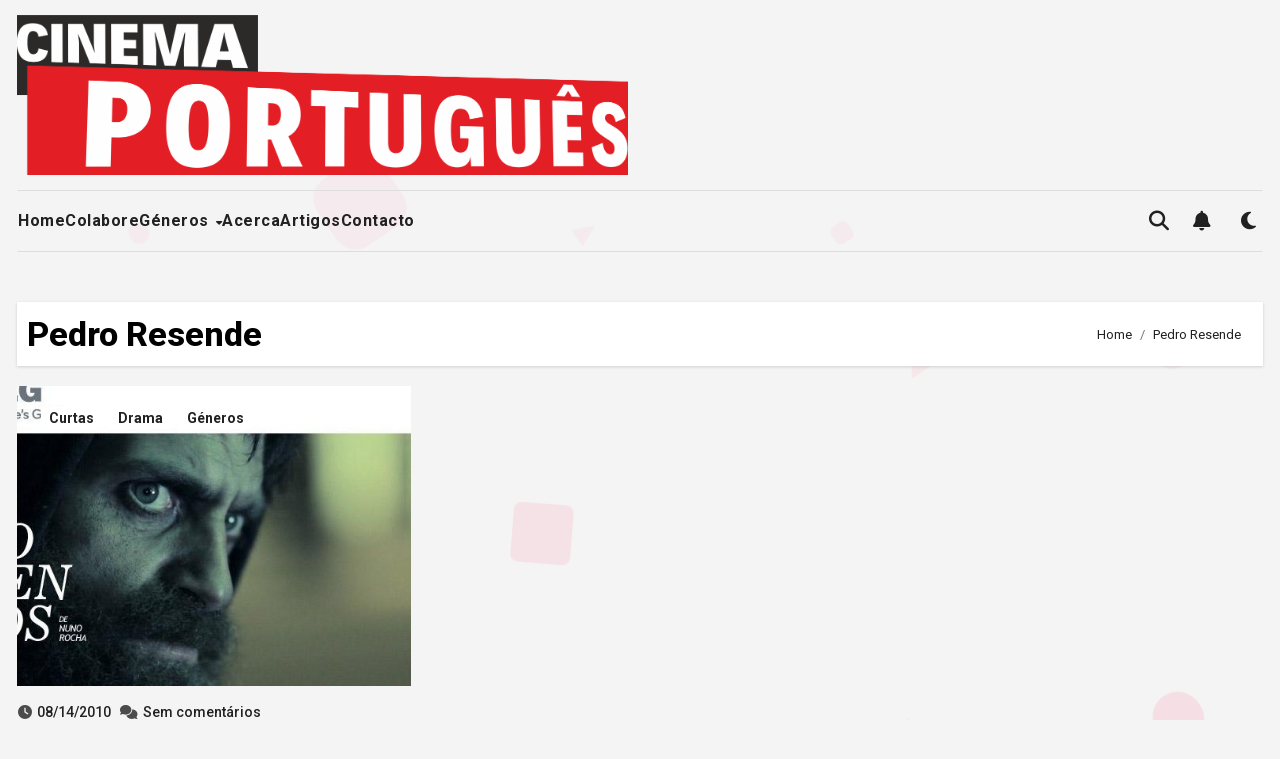

--- FILE ---
content_type: text/html; charset=UTF-8
request_url: https://www.cinemaportugues.info/tag/pedro-resende/
body_size: 16958
content:
<!DOCTYPE html>
<html lang="pt-PT">
<head>
<meta charset="UTF-8">
<meta name="viewport" content="width=device-width, initial-scale=1">
<link rel="profile" href="https://gmpg.org/xfn/11">
<title>Pedro Resende &#8211; Cinema Português | Filmes Portugueses</title>
<meta name='robots' content='max-image-preview:large' />
	<style>img:is([sizes="auto" i], [sizes^="auto," i]) { contain-intrinsic-size: 3000px 1500px }</style>
	<link rel='dns-prefetch' href='//www.googletagmanager.com' />
<link rel='dns-prefetch' href='//fonts.googleapis.com' />
<link rel='dns-prefetch' href='//pagead2.googlesyndication.com' />
<link rel="alternate" type="application/rss+xml" title="Cinema Português | Filmes Portugueses &raquo; Feed" href="https://www.cinemaportugues.info/feed/" />
<link rel="alternate" type="application/rss+xml" title="Cinema Português | Filmes Portugueses &raquo; Feed de comentários" href="https://www.cinemaportugues.info/comments/feed/" />
<link rel="alternate" type="application/rss+xml" title="Feed de etiquetas Cinema Português | Filmes Portugueses &raquo; Pedro Resende" href="https://www.cinemaportugues.info/tag/pedro-resende/feed/" />
<script type="text/javascript">
/* <![CDATA[ */
window._wpemojiSettings = {"baseUrl":"https:\/\/s.w.org\/images\/core\/emoji\/16.0.1\/72x72\/","ext":".png","svgUrl":"https:\/\/s.w.org\/images\/core\/emoji\/16.0.1\/svg\/","svgExt":".svg","source":{"concatemoji":"https:\/\/www.cinemaportugues.info\/wp-includes\/js\/wp-emoji-release.min.js?ver=6.8.3"}};
/*! This file is auto-generated */
!function(s,n){var o,i,e;function c(e){try{var t={supportTests:e,timestamp:(new Date).valueOf()};sessionStorage.setItem(o,JSON.stringify(t))}catch(e){}}function p(e,t,n){e.clearRect(0,0,e.canvas.width,e.canvas.height),e.fillText(t,0,0);var t=new Uint32Array(e.getImageData(0,0,e.canvas.width,e.canvas.height).data),a=(e.clearRect(0,0,e.canvas.width,e.canvas.height),e.fillText(n,0,0),new Uint32Array(e.getImageData(0,0,e.canvas.width,e.canvas.height).data));return t.every(function(e,t){return e===a[t]})}function u(e,t){e.clearRect(0,0,e.canvas.width,e.canvas.height),e.fillText(t,0,0);for(var n=e.getImageData(16,16,1,1),a=0;a<n.data.length;a++)if(0!==n.data[a])return!1;return!0}function f(e,t,n,a){switch(t){case"flag":return n(e,"\ud83c\udff3\ufe0f\u200d\u26a7\ufe0f","\ud83c\udff3\ufe0f\u200b\u26a7\ufe0f")?!1:!n(e,"\ud83c\udde8\ud83c\uddf6","\ud83c\udde8\u200b\ud83c\uddf6")&&!n(e,"\ud83c\udff4\udb40\udc67\udb40\udc62\udb40\udc65\udb40\udc6e\udb40\udc67\udb40\udc7f","\ud83c\udff4\u200b\udb40\udc67\u200b\udb40\udc62\u200b\udb40\udc65\u200b\udb40\udc6e\u200b\udb40\udc67\u200b\udb40\udc7f");case"emoji":return!a(e,"\ud83e\udedf")}return!1}function g(e,t,n,a){var r="undefined"!=typeof WorkerGlobalScope&&self instanceof WorkerGlobalScope?new OffscreenCanvas(300,150):s.createElement("canvas"),o=r.getContext("2d",{willReadFrequently:!0}),i=(o.textBaseline="top",o.font="600 32px Arial",{});return e.forEach(function(e){i[e]=t(o,e,n,a)}),i}function t(e){var t=s.createElement("script");t.src=e,t.defer=!0,s.head.appendChild(t)}"undefined"!=typeof Promise&&(o="wpEmojiSettingsSupports",i=["flag","emoji"],n.supports={everything:!0,everythingExceptFlag:!0},e=new Promise(function(e){s.addEventListener("DOMContentLoaded",e,{once:!0})}),new Promise(function(t){var n=function(){try{var e=JSON.parse(sessionStorage.getItem(o));if("object"==typeof e&&"number"==typeof e.timestamp&&(new Date).valueOf()<e.timestamp+604800&&"object"==typeof e.supportTests)return e.supportTests}catch(e){}return null}();if(!n){if("undefined"!=typeof Worker&&"undefined"!=typeof OffscreenCanvas&&"undefined"!=typeof URL&&URL.createObjectURL&&"undefined"!=typeof Blob)try{var e="postMessage("+g.toString()+"("+[JSON.stringify(i),f.toString(),p.toString(),u.toString()].join(",")+"));",a=new Blob([e],{type:"text/javascript"}),r=new Worker(URL.createObjectURL(a),{name:"wpTestEmojiSupports"});return void(r.onmessage=function(e){c(n=e.data),r.terminate(),t(n)})}catch(e){}c(n=g(i,f,p,u))}t(n)}).then(function(e){for(var t in e)n.supports[t]=e[t],n.supports.everything=n.supports.everything&&n.supports[t],"flag"!==t&&(n.supports.everythingExceptFlag=n.supports.everythingExceptFlag&&n.supports[t]);n.supports.everythingExceptFlag=n.supports.everythingExceptFlag&&!n.supports.flag,n.DOMReady=!1,n.readyCallback=function(){n.DOMReady=!0}}).then(function(){return e}).then(function(){var e;n.supports.everything||(n.readyCallback(),(e=n.source||{}).concatemoji?t(e.concatemoji):e.wpemoji&&e.twemoji&&(t(e.twemoji),t(e.wpemoji)))}))}((window,document),window._wpemojiSettings);
/* ]]> */
</script>
<style id='wp-emoji-styles-inline-css' type='text/css'>

	img.wp-smiley, img.emoji {
		display: inline !important;
		border: none !important;
		box-shadow: none !important;
		height: 1em !important;
		width: 1em !important;
		margin: 0 0.07em !important;
		vertical-align: -0.1em !important;
		background: none !important;
		padding: 0 !important;
	}
</style>
<link rel='stylesheet' id='wp-block-library-css' href='https://www.cinemaportugues.info/wp-includes/css/dist/block-library/style.min.css?ver=6.8.3' type='text/css' media='all' />
<style id='wp-block-library-theme-inline-css' type='text/css'>
.wp-block-audio :where(figcaption){color:#555;font-size:13px;text-align:center}.is-dark-theme .wp-block-audio :where(figcaption){color:#ffffffa6}.wp-block-audio{margin:0 0 1em}.wp-block-code{border:1px solid #ccc;border-radius:4px;font-family:Menlo,Consolas,monaco,monospace;padding:.8em 1em}.wp-block-embed :where(figcaption){color:#555;font-size:13px;text-align:center}.is-dark-theme .wp-block-embed :where(figcaption){color:#ffffffa6}.wp-block-embed{margin:0 0 1em}.blocks-gallery-caption{color:#555;font-size:13px;text-align:center}.is-dark-theme .blocks-gallery-caption{color:#ffffffa6}:root :where(.wp-block-image figcaption){color:#555;font-size:13px;text-align:center}.is-dark-theme :root :where(.wp-block-image figcaption){color:#ffffffa6}.wp-block-image{margin:0 0 1em}.wp-block-pullquote{border-bottom:4px solid;border-top:4px solid;color:currentColor;margin-bottom:1.75em}.wp-block-pullquote cite,.wp-block-pullquote footer,.wp-block-pullquote__citation{color:currentColor;font-size:.8125em;font-style:normal;text-transform:uppercase}.wp-block-quote{border-left:.25em solid;margin:0 0 1.75em;padding-left:1em}.wp-block-quote cite,.wp-block-quote footer{color:currentColor;font-size:.8125em;font-style:normal;position:relative}.wp-block-quote:where(.has-text-align-right){border-left:none;border-right:.25em solid;padding-left:0;padding-right:1em}.wp-block-quote:where(.has-text-align-center){border:none;padding-left:0}.wp-block-quote.is-large,.wp-block-quote.is-style-large,.wp-block-quote:where(.is-style-plain){border:none}.wp-block-search .wp-block-search__label{font-weight:700}.wp-block-search__button{border:1px solid #ccc;padding:.375em .625em}:where(.wp-block-group.has-background){padding:1.25em 2.375em}.wp-block-separator.has-css-opacity{opacity:.4}.wp-block-separator{border:none;border-bottom:2px solid;margin-left:auto;margin-right:auto}.wp-block-separator.has-alpha-channel-opacity{opacity:1}.wp-block-separator:not(.is-style-wide):not(.is-style-dots){width:100px}.wp-block-separator.has-background:not(.is-style-dots){border-bottom:none;height:1px}.wp-block-separator.has-background:not(.is-style-wide):not(.is-style-dots){height:2px}.wp-block-table{margin:0 0 1em}.wp-block-table td,.wp-block-table th{word-break:normal}.wp-block-table :where(figcaption){color:#555;font-size:13px;text-align:center}.is-dark-theme .wp-block-table :where(figcaption){color:#ffffffa6}.wp-block-video :where(figcaption){color:#555;font-size:13px;text-align:center}.is-dark-theme .wp-block-video :where(figcaption){color:#ffffffa6}.wp-block-video{margin:0 0 1em}:root :where(.wp-block-template-part.has-background){margin-bottom:0;margin-top:0;padding:1.25em 2.375em}
</style>
<style id='classic-theme-styles-inline-css' type='text/css'>
/*! This file is auto-generated */
.wp-block-button__link{color:#fff;background-color:#32373c;border-radius:9999px;box-shadow:none;text-decoration:none;padding:calc(.667em + 2px) calc(1.333em + 2px);font-size:1.125em}.wp-block-file__button{background:#32373c;color:#fff;text-decoration:none}
</style>
<style id='global-styles-inline-css' type='text/css'>
:root{--wp--preset--aspect-ratio--square: 1;--wp--preset--aspect-ratio--4-3: 4/3;--wp--preset--aspect-ratio--3-4: 3/4;--wp--preset--aspect-ratio--3-2: 3/2;--wp--preset--aspect-ratio--2-3: 2/3;--wp--preset--aspect-ratio--16-9: 16/9;--wp--preset--aspect-ratio--9-16: 9/16;--wp--preset--color--black: #000000;--wp--preset--color--cyan-bluish-gray: #abb8c3;--wp--preset--color--white: #ffffff;--wp--preset--color--pale-pink: #f78da7;--wp--preset--color--vivid-red: #cf2e2e;--wp--preset--color--luminous-vivid-orange: #ff6900;--wp--preset--color--luminous-vivid-amber: #fcb900;--wp--preset--color--light-green-cyan: #7bdcb5;--wp--preset--color--vivid-green-cyan: #00d084;--wp--preset--color--pale-cyan-blue: #8ed1fc;--wp--preset--color--vivid-cyan-blue: #0693e3;--wp--preset--color--vivid-purple: #9b51e0;--wp--preset--gradient--vivid-cyan-blue-to-vivid-purple: linear-gradient(135deg,rgba(6,147,227,1) 0%,rgb(155,81,224) 100%);--wp--preset--gradient--light-green-cyan-to-vivid-green-cyan: linear-gradient(135deg,rgb(122,220,180) 0%,rgb(0,208,130) 100%);--wp--preset--gradient--luminous-vivid-amber-to-luminous-vivid-orange: linear-gradient(135deg,rgba(252,185,0,1) 0%,rgba(255,105,0,1) 100%);--wp--preset--gradient--luminous-vivid-orange-to-vivid-red: linear-gradient(135deg,rgba(255,105,0,1) 0%,rgb(207,46,46) 100%);--wp--preset--gradient--very-light-gray-to-cyan-bluish-gray: linear-gradient(135deg,rgb(238,238,238) 0%,rgb(169,184,195) 100%);--wp--preset--gradient--cool-to-warm-spectrum: linear-gradient(135deg,rgb(74,234,220) 0%,rgb(151,120,209) 20%,rgb(207,42,186) 40%,rgb(238,44,130) 60%,rgb(251,105,98) 80%,rgb(254,248,76) 100%);--wp--preset--gradient--blush-light-purple: linear-gradient(135deg,rgb(255,206,236) 0%,rgb(152,150,240) 100%);--wp--preset--gradient--blush-bordeaux: linear-gradient(135deg,rgb(254,205,165) 0%,rgb(254,45,45) 50%,rgb(107,0,62) 100%);--wp--preset--gradient--luminous-dusk: linear-gradient(135deg,rgb(255,203,112) 0%,rgb(199,81,192) 50%,rgb(65,88,208) 100%);--wp--preset--gradient--pale-ocean: linear-gradient(135deg,rgb(255,245,203) 0%,rgb(182,227,212) 50%,rgb(51,167,181) 100%);--wp--preset--gradient--electric-grass: linear-gradient(135deg,rgb(202,248,128) 0%,rgb(113,206,126) 100%);--wp--preset--gradient--midnight: linear-gradient(135deg,rgb(2,3,129) 0%,rgb(40,116,252) 100%);--wp--preset--font-size--small: 13px;--wp--preset--font-size--medium: 20px;--wp--preset--font-size--large: 36px;--wp--preset--font-size--x-large: 42px;--wp--preset--spacing--20: 0.44rem;--wp--preset--spacing--30: 0.67rem;--wp--preset--spacing--40: 1rem;--wp--preset--spacing--50: 1.5rem;--wp--preset--spacing--60: 2.25rem;--wp--preset--spacing--70: 3.38rem;--wp--preset--spacing--80: 5.06rem;--wp--preset--shadow--natural: 6px 6px 9px rgba(0, 0, 0, 0.2);--wp--preset--shadow--deep: 12px 12px 50px rgba(0, 0, 0, 0.4);--wp--preset--shadow--sharp: 6px 6px 0px rgba(0, 0, 0, 0.2);--wp--preset--shadow--outlined: 6px 6px 0px -3px rgba(255, 255, 255, 1), 6px 6px rgba(0, 0, 0, 1);--wp--preset--shadow--crisp: 6px 6px 0px rgba(0, 0, 0, 1);}:where(.is-layout-flex){gap: 0.5em;}:where(.is-layout-grid){gap: 0.5em;}body .is-layout-flex{display: flex;}.is-layout-flex{flex-wrap: wrap;align-items: center;}.is-layout-flex > :is(*, div){margin: 0;}body .is-layout-grid{display: grid;}.is-layout-grid > :is(*, div){margin: 0;}:where(.wp-block-columns.is-layout-flex){gap: 2em;}:where(.wp-block-columns.is-layout-grid){gap: 2em;}:where(.wp-block-post-template.is-layout-flex){gap: 1.25em;}:where(.wp-block-post-template.is-layout-grid){gap: 1.25em;}.has-black-color{color: var(--wp--preset--color--black) !important;}.has-cyan-bluish-gray-color{color: var(--wp--preset--color--cyan-bluish-gray) !important;}.has-white-color{color: var(--wp--preset--color--white) !important;}.has-pale-pink-color{color: var(--wp--preset--color--pale-pink) !important;}.has-vivid-red-color{color: var(--wp--preset--color--vivid-red) !important;}.has-luminous-vivid-orange-color{color: var(--wp--preset--color--luminous-vivid-orange) !important;}.has-luminous-vivid-amber-color{color: var(--wp--preset--color--luminous-vivid-amber) !important;}.has-light-green-cyan-color{color: var(--wp--preset--color--light-green-cyan) !important;}.has-vivid-green-cyan-color{color: var(--wp--preset--color--vivid-green-cyan) !important;}.has-pale-cyan-blue-color{color: var(--wp--preset--color--pale-cyan-blue) !important;}.has-vivid-cyan-blue-color{color: var(--wp--preset--color--vivid-cyan-blue) !important;}.has-vivid-purple-color{color: var(--wp--preset--color--vivid-purple) !important;}.has-black-background-color{background-color: var(--wp--preset--color--black) !important;}.has-cyan-bluish-gray-background-color{background-color: var(--wp--preset--color--cyan-bluish-gray) !important;}.has-white-background-color{background-color: var(--wp--preset--color--white) !important;}.has-pale-pink-background-color{background-color: var(--wp--preset--color--pale-pink) !important;}.has-vivid-red-background-color{background-color: var(--wp--preset--color--vivid-red) !important;}.has-luminous-vivid-orange-background-color{background-color: var(--wp--preset--color--luminous-vivid-orange) !important;}.has-luminous-vivid-amber-background-color{background-color: var(--wp--preset--color--luminous-vivid-amber) !important;}.has-light-green-cyan-background-color{background-color: var(--wp--preset--color--light-green-cyan) !important;}.has-vivid-green-cyan-background-color{background-color: var(--wp--preset--color--vivid-green-cyan) !important;}.has-pale-cyan-blue-background-color{background-color: var(--wp--preset--color--pale-cyan-blue) !important;}.has-vivid-cyan-blue-background-color{background-color: var(--wp--preset--color--vivid-cyan-blue) !important;}.has-vivid-purple-background-color{background-color: var(--wp--preset--color--vivid-purple) !important;}.has-black-border-color{border-color: var(--wp--preset--color--black) !important;}.has-cyan-bluish-gray-border-color{border-color: var(--wp--preset--color--cyan-bluish-gray) !important;}.has-white-border-color{border-color: var(--wp--preset--color--white) !important;}.has-pale-pink-border-color{border-color: var(--wp--preset--color--pale-pink) !important;}.has-vivid-red-border-color{border-color: var(--wp--preset--color--vivid-red) !important;}.has-luminous-vivid-orange-border-color{border-color: var(--wp--preset--color--luminous-vivid-orange) !important;}.has-luminous-vivid-amber-border-color{border-color: var(--wp--preset--color--luminous-vivid-amber) !important;}.has-light-green-cyan-border-color{border-color: var(--wp--preset--color--light-green-cyan) !important;}.has-vivid-green-cyan-border-color{border-color: var(--wp--preset--color--vivid-green-cyan) !important;}.has-pale-cyan-blue-border-color{border-color: var(--wp--preset--color--pale-cyan-blue) !important;}.has-vivid-cyan-blue-border-color{border-color: var(--wp--preset--color--vivid-cyan-blue) !important;}.has-vivid-purple-border-color{border-color: var(--wp--preset--color--vivid-purple) !important;}.has-vivid-cyan-blue-to-vivid-purple-gradient-background{background: var(--wp--preset--gradient--vivid-cyan-blue-to-vivid-purple) !important;}.has-light-green-cyan-to-vivid-green-cyan-gradient-background{background: var(--wp--preset--gradient--light-green-cyan-to-vivid-green-cyan) !important;}.has-luminous-vivid-amber-to-luminous-vivid-orange-gradient-background{background: var(--wp--preset--gradient--luminous-vivid-amber-to-luminous-vivid-orange) !important;}.has-luminous-vivid-orange-to-vivid-red-gradient-background{background: var(--wp--preset--gradient--luminous-vivid-orange-to-vivid-red) !important;}.has-very-light-gray-to-cyan-bluish-gray-gradient-background{background: var(--wp--preset--gradient--very-light-gray-to-cyan-bluish-gray) !important;}.has-cool-to-warm-spectrum-gradient-background{background: var(--wp--preset--gradient--cool-to-warm-spectrum) !important;}.has-blush-light-purple-gradient-background{background: var(--wp--preset--gradient--blush-light-purple) !important;}.has-blush-bordeaux-gradient-background{background: var(--wp--preset--gradient--blush-bordeaux) !important;}.has-luminous-dusk-gradient-background{background: var(--wp--preset--gradient--luminous-dusk) !important;}.has-pale-ocean-gradient-background{background: var(--wp--preset--gradient--pale-ocean) !important;}.has-electric-grass-gradient-background{background: var(--wp--preset--gradient--electric-grass) !important;}.has-midnight-gradient-background{background: var(--wp--preset--gradient--midnight) !important;}.has-small-font-size{font-size: var(--wp--preset--font-size--small) !important;}.has-medium-font-size{font-size: var(--wp--preset--font-size--medium) !important;}.has-large-font-size{font-size: var(--wp--preset--font-size--large) !important;}.has-x-large-font-size{font-size: var(--wp--preset--font-size--x-large) !important;}
:where(.wp-block-post-template.is-layout-flex){gap: 1.25em;}:where(.wp-block-post-template.is-layout-grid){gap: 1.25em;}
:where(.wp-block-columns.is-layout-flex){gap: 2em;}:where(.wp-block-columns.is-layout-grid){gap: 2em;}
:root :where(.wp-block-pullquote){font-size: 1.5em;line-height: 1.6;}
</style>
<link rel='stylesheet' id='contact-form-7-css' href='https://www.cinemaportugues.info/wp-content/plugins/contact-form-7/includes/css/styles.css?ver=6.1.1' type='text/css' media='all' />
<link rel='stylesheet' id='junkie-shortcodes-css' href='https://www.cinemaportugues.info/wp-content/plugins/theme-junkie-shortcodes/assets/css/junkie-shortcodes.css?ver=6.8.3' type='text/css' media='all' />
<link rel='stylesheet' id='blogus-fonts-css' href='//fonts.googleapis.com/css?family=Josefin+Sans%3A300%2C400%2C500%2C700%7COpen+Sans%3A300%2C400%2C600%2C700%7CKalam%3A300%2C400%2C700%7CRokkitt%3A300%2C400%2C700%7CJost%3A300%2C400%2C500%2C700%7CPoppins%3A300%2C400%2C500%2C600%2C700%7CLato%3A300%2C400%2C700%7CNoto+Serif%3A300%2C400%2C700%7CRaleway%3A300%2C400%2C500%2C700%7CRoboto%3A300%2C400%2C500%2C700%7CRubik%3A300%2C400%2C500%2C700&#038;display=swap&#038;subset=latin,latin-ext' type='text/css' media='all' />
<link rel='stylesheet' id='blogus-google-fonts-css' href='//fonts.googleapis.com/css?family=ABeeZee%7CAbel%7CAbril+Fatface%7CAclonica%7CAcme%7CActor%7CAdamina%7CAdvent+Pro%7CAguafina+Script%7CAkronim%7CAladin%7CAldrich%7CAlef%7CAlegreya%7CAlegreya+SC%7CAlegreya+Sans%7CAlegreya+Sans+SC%7CAlex+Brush%7CAlfa+Slab+One%7CAlice%7CAlike%7CAlike+Angular%7CAllan%7CAllerta%7CAllerta+Stencil%7CAllura%7CAlmendra%7CAlmendra+Display%7CAlmendra+SC%7CAmarante%7CAmaranth%7CAmatic+SC%7CAmatica+SC%7CAmethysta%7CAmiko%7CAmiri%7CAmita%7CAnaheim%7CAndada%7CAndika%7CAngkor%7CAnnie+Use+Your+Telescope%7CAnonymous+Pro%7CAntic%7CAntic+Didone%7CAntic+Slab%7CAnton%7CArapey%7CArbutus%7CArbutus+Slab%7CArchitects+Daughter%7CArchivo+Black%7CArchivo+Narrow%7CAref+Ruqaa%7CArima+Madurai%7CArimo%7CArizonia%7CArmata%7CArtifika%7CArvo%7CArya%7CAsap%7CAsar%7CAsset%7CAssistant%7CAstloch%7CAsul%7CAthiti%7CAtma%7CAtomic+Age%7CAubrey%7CAudiowide%7CAutour+One%7CAverage%7CAverage+Sans%7CAveria+Gruesa+Libre%7CAveria+Libre%7CAveria+Sans+Libre%7CAveria+Serif+Libre%7CBad+Script%7CBaloo%7CBaloo+Bhai%7CBaloo+Da%7CBaloo+Thambi%7CBalthazar%7CBangers%7CBasic%7CBattambang%7CBaumans%7CBayon%7CBelgrano%7CBelleza%7CBenchNine%7CBentham%7CBerkshire+Swash%7CBevan%7CBigelow+Rules%7CBigshot+One%7CBilbo%7CBilbo+Swash+Caps%7CBioRhyme%7CBioRhyme+Expanded%7CBiryani%7CBitter%7CBlack+Ops+One%7CBokor%7CBonbon%7CBoogaloo%7CBowlby+One%7CBowlby+One+SC%7CBrawler%7CBree+Serif%7CBubblegum+Sans%7CBubbler+One%7CBuda%7CBuenard%7CBungee%7CBungee+Hairline%7CBungee+Inline%7CBungee+Outline%7CBungee+Shade%7CButcherman%7CButterfly+Kids%7CCabin%7CCabin+Condensed%7CCabin+Sketch%7CCaesar+Dressing%7CCagliostro%7CCairo%7CCalligraffitti%7CCambay%7CCambo%7CCandal%7CCantarell%7CCantata+One%7CCantora+One%7CCapriola%7CCardo%7CCarme%7CCarrois+Gothic%7CCarrois+Gothic+SC%7CCarter+One%7CCatamaran%7CCaudex%7CCaveat%7CCaveat+Brush%7CCedarville+Cursive%7CCeviche+One%7CChanga%7CChanga+One%7CChango%7CChathura%7CChau+Philomene+One%7CChela+One%7CChelsea+Market%7CChenla%7CCherry+Cream+Soda%7CCherry+Swash%7CChewy%7CChicle%7CChivo%7CChonburi%7CCinzel%7CCinzel+Decorative%7CClicker+Script%7CCoda%7CCoda+Caption%7CCodystar%7CCoiny%7CCombo%7CComfortaa%7CComing+Soon%7CConcert+One%7CCondiment%7CContent%7CContrail+One%7CConvergence%7CCookie%7CCopse%7CCorben%7CCormorant%7CCormorant+Garamond%7CCormorant+Infant%7CCormorant+SC%7CCormorant+Unicase%7CCormorant+Upright%7CCourgette%7CCousine%7CCoustard%7CCovered+By+Your+Grace%7CCrafty+Girls%7CCreepster%7CCrete+Round%7CCrimson+Text%7CCroissant+One%7CCrushed%7CCuprum%7CCutive%7CCutive+Mono%7CDamion%7CDancing+Script%7CDangrek%7CDavid+Libre%7CDawning+of+a+New+Day%7CDays+One%7CDekko%7CDelius%7CDelius+Swash+Caps%7CDelius+Unicase%7CDella+Respira%7CDenk+One%7CDevonshire%7CDhurjati%7CDidact+Gothic%7CDiplomata%7CDiplomata+SC%7CDomine%7CDonegal+One%7CDoppio+One%7CDorsa%7CDosis%7CDr+Sugiyama%7CDroid+Sans%7CDroid+Sans+Mono%7CDroid+Serif%7CDuru+Sans%7CDynalight%7CEB+Garamond%7CEagle+Lake%7CEater%7CEconomica%7CEczar%7CEk+Mukta%7CEl+Messiri%7CElectrolize%7CElsie%7CElsie+Swash+Caps%7CEmblema+One%7CEmilys+Candy%7CEngagement%7CEnglebert%7CEnriqueta%7CErica+One%7CEsteban%7CEuphoria+Script%7CEwert%7CExo%7CExo+2%7CExpletus+Sans%7CFanwood+Text%7CFarsan%7CFascinate%7CFascinate+Inline%7CFaster+One%7CFasthand%7CFauna+One%7CFederant%7CFedero%7CFelipa%7CFenix%7CFinger+Paint%7CFira+Mono%7CFira+Sans%7CFjalla+One%7CFjord+One%7CFlamenco%7CFlavors%7CFondamento%7CFontdiner+Swanky%7CForum%7CFrancois+One%7CFrank+Ruhl+Libre%7CFreckle+Face%7CFredericka+the+Great%7CFredoka+One%7CFreehand%7CFresca%7CFrijole%7CFruktur%7CFugaz+One%7CGFS+Didot%7CGFS+Neohellenic%7CGabriela%7CGafata%7CGalada%7CGaldeano%7CGalindo%7CGentium+Basic%7CGentium+Book+Basic%7CGeo%7CGeostar%7CGeostar+Fill%7CGermania+One%7CGidugu%7CGilda+Display%7CGive+You+Glory%7CGlass+Antiqua%7CGlegoo%7CGloria+Hallelujah%7CGoblin+One%7CGochi+Hand%7CGorditas%7CGoudy+Bookletter+1911%7CGraduate%7CGrand+Hotel%7CGravitas+One%7CGreat+Vibes%7CGriffy%7CGruppo%7CGudea%7CGurajada%7CHabibi%7CHalant%7CHammersmith+One%7CHanalei%7CHanalei+Fill%7CHandlee%7CHanuman%7CHappy+Monkey%7CHarmattan%7CHeadland+One%7CHeebo%7CHenny+Penny%7CHerr+Von+Muellerhoff%7CHind%7CHind+Guntur%7CHind+Madurai%7CHind+Siliguri%7CHind+Vadodara%7CHoltwood+One+SC%7CHomemade+Apple%7CHomenaje%7CIM+Fell+DW+Pica%7CIM+Fell+DW+Pica+SC%7CIM+Fell+Double+Pica%7CIM+Fell+Double+Pica+SC%7CIM+Fell+English%7CIM+Fell+English+SC%7CIM+Fell+French+Canon%7CIM+Fell+French+Canon+SC%7CIM+Fell+Great+Primer%7CIM+Fell+Great+Primer+SC%7CIceberg%7CIceland%7CImprima%7CInconsolata%7CInder%7CIndie+Flower%7CInika%7CInknut+Antiqua%7CIrish+Grover%7CIstok+Web%7CItaliana%7CItalianno%7CItim%7CJacques+Francois%7CJacques+Francois+Shadow%7CJaldi%7CJim+Nightshade%7CJockey+One%7CJolly+Lodger%7CJomhuria%7CJosefin+Sans%7CJosefin+Slab%7CJoti+One%7CJudson%7CJulee%7CJulius+Sans+One%7CJunge%7CJura%7CJust+Another+Hand%7CJust+Me+Again+Down+Here%7CKadwa%7CKalam%7CKameron%7CKanit%7CKantumruy%7CKarla%7CKarma%7CKatibeh%7CKaushan+Script%7CKavivanar%7CKavoon%7CKdam+Thmor%7CKeania+One%7CKelly+Slab%7CKenia%7CKhand%7CKhmer%7CKhula%7CKite+One%7CKnewave%7CKotta+One%7CKoulen%7CKranky%7CKreon%7CKristi%7CKrona+One%7CKumar+One%7CKumar+One+Outline%7CKurale%7CLa+Belle+Aurore%7CLaila%7CLakki+Reddy%7CLalezar%7CLancelot%7CLateef%7CLato%7CLeague+Script%7CLeckerli+One%7CLedger%7CLekton%7CLemon%7CLemonada%7CLibre+Baskerville%7CLibre+Franklin%7CLife+Savers%7CLilita+One%7CLily+Script+One%7CLimelight%7CLinden+Hill%7CLobster%7CLobster+Two%7CLondrina+Outline%7CLondrina+Shadow%7CLondrina+Sketch%7CLondrina+Solid%7CLora%7CLove+Ya+Like+A+Sister%7CLoved+by+the+King%7CLovers+Quarrel%7CLuckiest+Guy%7CLusitana%7CLustria%7CMacondo%7CMacondo+Swash+Caps%7CMada%7CMagra%7CMaiden+Orange%7CMaitree%7CMako%7CMallanna%7CMandali%7CMarcellus%7CMarcellus+SC%7CMarck+Script%7CMargarine%7CMarko+One%7CMarmelad%7CMartel%7CMartel+Sans%7CMarvel%7CMate%7CMate+SC%7CMaven+Pro%7CMcLaren%7CMeddon%7CMedievalSharp%7CMedula+One%7CMeera+Inimai%7CMegrim%7CMeie+Script%7CMerienda%7CMerienda+One%7CMerriweather%7CMerriweather+Sans%7CMetal%7CMetal+Mania%7CMetamorphous%7CMetrophobic%7CMichroma%7CMilonga%7CMiltonian%7CMiltonian+Tattoo%7CMiniver%7CMiriam+Libre%7CMirza%7CMiss+Fajardose%7CMitr%7CModak%7CModern+Antiqua%7CMogra%7CMolengo%7CMolle%7CMonda%7CMonofett%7CMonoton%7CMonsieur+La+Doulaise%7CMontaga%7CMontez%7CMontserrat%7CMontserrat+Alternates%7CMontserrat+Subrayada%7CMoul%7CMoulpali%7CMountains+of+Christmas%7CMouse+Memoirs%7CMr+Bedfort%7CMr+Dafoe%7CMr+De+Haviland%7CMrs+Saint+Delafield%7CMrs+Sheppards%7CMukta+Vaani%7CMuli%7CMystery+Quest%7CNTR%7CNeucha%7CNeuton%7CNew+Rocker%7CNews+Cycle%7CNiconne%7CNixie+One%7CNobile%7CNokora%7CNorican%7CNosifer%7CNothing+You+Could+Do%7CNoticia+Text%7CNoto+Sans%7CNoto+Serif%7CNova+Cut%7CNova+Flat%7CNova+Mono%7CNova+Oval%7CNova+Round%7CNova+Script%7CNova+Slim%7CNova+Square%7CNumans%7CNunito%7COdor+Mean+Chey%7COffside%7COld+Standard+TT%7COldenburg%7COleo+Script%7COleo+Script+Swash+Caps%7COpen+Sans%7COpen+Sans+Condensed%7COranienbaum%7COrbitron%7COregano%7COrienta%7COriginal+Surfer%7COswald%7COver+the+Rainbow%7COverlock%7COverlock+SC%7COvo%7COxygen%7COxygen+Mono%7CPT+Mono%7CPT+Sans%7CPT+Sans+Caption%7CPT+Sans+Narrow%7CPT+Serif%7CPT+Serif+Caption%7CPacifico%7CPalanquin%7CPalanquin+Dark%7CPaprika%7CParisienne%7CPassero+One%7CPassion+One%7CPathway+Gothic+One%7CPatrick+Hand%7CPatrick+Hand+SC%7CPattaya%7CPatua+One%7CPavanam%7CPaytone+One%7CPeddana%7CPeralta%7CPermanent+Marker%7CPetit+Formal+Script%7CPetrona%7CPhilosopher%7CPiedra%7CPinyon+Script%7CPirata+One%7CPlaster%7CPlay%7CPlayball%7CPlayfair+Display%7CPlayfair+Display+SC%7CPodkova%7CPoiret+One%7CPoller+One%7CPoly%7CPompiere%7CPontano+Sans%7CPoppins%7CPort+Lligat+Sans%7CPort+Lligat+Slab%7CPragati+Narrow%7CPrata%7CPreahvihear%7CPress+Start+2P%7CPridi%7CPrincess+Sofia%7CProciono%7CPrompt%7CProsto+One%7CProza+Libre%7CPuritan%7CPurple+Purse%7CQuando%7CQuantico%7CQuattrocento%7CQuattrocento+Sans%7CQuestrial%7CQuicksand%7CQuintessential%7CQwigley%7CRacing+Sans+One%7CRadley%7CRajdhani%7CRakkas%7CRaleway%7CRaleway+Dots%7CRamabhadra%7CRamaraja%7CRambla%7CRammetto+One%7CRanchers%7CRancho%7CRanga%7CRasa%7CRationale%7CRavi+Prakash%7CRedressed%7CReem+Kufi%7CReenie+Beanie%7CRevalia%7CRhodium+Libre%7CRibeye%7CRibeye+Marrow%7CRighteous%7CRisque%7CRoboto%7CRoboto+Condensed%7CRoboto+Mono%7CRoboto+Slab%7CRochester%7CRock+Salt%7CRokkitt%7CRomanesco%7CRopa+Sans%7CRosario%7CRosarivo%7CRouge+Script%7CRozha+One%7CRubik%7CRubik+Mono+One%7CRubik+One%7CRuda%7CRufina%7CRuge+Boogie%7CRuluko%7CRum+Raisin%7CRuslan+Display%7CRusso+One%7CRuthie%7CRye%7CSacramento%7CSahitya%7CSail%7CSalsa%7CSanchez%7CSancreek%7CSansita+One%7CSarala%7CSarina%7CSarpanch%7CSatisfy%7CScada%7CScheherazade%7CSchoolbell%7CScope+One%7CSeaweed+Script%7CSecular+One%7CSevillana%7CSeymour+One%7CShadows+Into+Light%7CShadows+Into+Light+Two%7CShanti%7CShare%7CShare+Tech%7CShare+Tech+Mono%7CShojumaru%7CShort+Stack%7CShrikhand%7CSiemreap%7CSigmar+One%7CSignika%7CSignika+Negative%7CSimonetta%7CSintony%7CSirin+Stencil%7CSix+Caps%7CSkranji%7CSlabo+13px%7CSlabo+27px%7CSlackey%7CSmokum%7CSmythe%7CSniglet%7CSnippet%7CSnowburst+One%7CSofadi+One%7CSofia%7CSonsie+One%7CSorts+Mill+Goudy%7CSource+Code+Pro%7CSource+Sans+Pro%7CSource+Serif+Pro%7CSpace+Mono%7CSpecial+Elite%7CSpicy+Rice%7CSpinnaker%7CSpirax%7CSquada+One%7CSree+Krushnadevaraya%7CSriracha%7CStalemate%7CStalinist+One%7CStardos+Stencil%7CStint+Ultra+Condensed%7CStint+Ultra+Expanded%7CStoke%7CStrait%7CSue+Ellen+Francisco%7CSuez+One%7CSumana%7CSunshiney%7CSupermercado+One%7CSura%7CSuranna%7CSuravaram%7CSuwannaphum%7CSwanky+and+Moo+Moo%7CSyncopate%7CTangerine%7CTaprom%7CTauri%7CTaviraj%7CTeko%7CTelex%7CTenali+Ramakrishna%7CTenor+Sans%7CText+Me+One%7CThe+Girl+Next+Door%7CTienne%7CTillana%7CTimmana%7CTinos%7CTitan+One%7CTitillium+Web%7CTrade+Winds%7CTrirong%7CTrocchi%7CTrochut%7CTrykker%7CTulpen+One%7CUbuntu%7CUbuntu+Condensed%7CUbuntu+Mono%7CUltra%7CUncial+Antiqua%7CUnderdog%7CUnica+One%7CUnifrakturCook%7CUnifrakturMaguntia%7CUnkempt%7CUnlock%7CUnna%7CVT323%7CVampiro+One%7CVarela%7CVarela+Round%7CVast+Shadow%7CVesper+Libre%7CVibur%7CVidaloka%7CViga%7CVoces%7CVolkhov%7CVollkorn%7CVoltaire%7CWaiting+for+the+Sunrise%7CWallpoet%7CWalter+Turncoat%7CWarnes%7CWellfleet%7CWendy+One%7CWire+One%7CWork+Sans%7CYanone+Kaffeesatz%7CYantramanav%7CYatra+One%7CYellowtail%7CYeseva+One%7CYesteryear%7CYrsa%7CZeyada&#038;subset=latin%2Clatin-ext' type='text/css' media='all' />
<link rel='stylesheet' id='bootstrap-css' href='https://www.cinemaportugues.info/wp-content/themes/blogus/css/bootstrap.css?ver=6.8.3' type='text/css' media='all' />
<link rel='stylesheet' id='blogus-style-css' href='https://www.cinemaportugues.info/wp-content/themes/blogza/style.css?ver=6.8.3' type='text/css' media='all' />
<link rel='stylesheet' id='all-css-css' href='https://www.cinemaportugues.info/wp-content/themes/blogus/css/all.css?ver=6.8.3' type='text/css' media='all' />
<link rel='stylesheet' id='dark-css' href='https://www.cinemaportugues.info/wp-content/themes/blogus/css/colors/dark.css?ver=6.8.3' type='text/css' media='all' />
<link rel='stylesheet' id='swiper-bundle-css-css' href='https://www.cinemaportugues.info/wp-content/themes/blogus/css/swiper-bundle.css?ver=6.8.3' type='text/css' media='all' />
<link rel='stylesheet' id='smartmenus-css' href='https://www.cinemaportugues.info/wp-content/themes/blogus/css/jquery.smartmenus.bootstrap.css?ver=6.8.3' type='text/css' media='all' />
<link rel='stylesheet' id='animate-css' href='https://www.cinemaportugues.info/wp-content/themes/blogus/css/animate.css?ver=6.8.3' type='text/css' media='all' />
<link rel='stylesheet' id='blogus-custom-css-css' href='https://www.cinemaportugues.info/wp-content/themes/blogus/inc/ansar/customize/css/customizer.css?ver=1.0' type='text/css' media='all' />
<link rel='stylesheet' id='blogza-fonts-css' href='//fonts.googleapis.com/css?family=Roboto%3A100%2C300%2C400%2C500%2C700%2C800%7C+Onest+Sans%3A400%2C500%2C700%26display%3Dswap&#038;subset=latin%2Clatin-ext' type='text/css' media='all' />
<link rel='stylesheet' id='fancybox-css' href='https://www.cinemaportugues.info/wp-content/plugins/easy-fancybox/fancybox/1.5.4/jquery.fancybox.min.css?ver=6.8.3' type='text/css' media='screen' />
<style id='fancybox-inline-css' type='text/css'>
#fancybox-outer{background:#ffffff}#fancybox-content{background:#ffffff;border-color:#ffffff;color:#000000;}#fancybox-title,#fancybox-title-float-main{color:#fff}
</style>
<link rel='stylesheet' id='blogus-style-parent-css' href='https://www.cinemaportugues.info/wp-content/themes/blogus/style.css?ver=6.8.3' type='text/css' media='all' />
<link rel='stylesheet' id='blogza-style-css' href='https://www.cinemaportugues.info/wp-content/themes/blogza/style.css?ver=1.0' type='text/css' media='all' />
<link rel='stylesheet' id='blogza-default-css-css' href='https://www.cinemaportugues.info/wp-content/themes/blogza/css/colors/default.css?ver=6.8.3' type='text/css' media='all' />
<link rel='stylesheet' id='blogza-dark-css' href='https://www.cinemaportugues.info/wp-content/themes/blogza/css/colors/dark.css?ver=6.8.3' type='text/css' media='all' />
<script type="text/javascript" src="https://www.cinemaportugues.info/wp-includes/js/jquery/jquery.min.js?ver=3.7.1" id="jquery-core-js"></script>
<script type="text/javascript" src="https://www.cinemaportugues.info/wp-includes/js/jquery/jquery-migrate.min.js?ver=3.4.1" id="jquery-migrate-js"></script>
<script type="text/javascript" src="https://www.cinemaportugues.info/wp-content/themes/blogus/js/navigation.js?ver=6.8.3" id="blogus-navigation-js"></script>
<script type="text/javascript" src="https://www.cinemaportugues.info/wp-content/themes/blogus/js/bootstrap.js?ver=6.8.3" id="blogus_bootstrap_script-js"></script>
<script type="text/javascript" src="https://www.cinemaportugues.info/wp-content/themes/blogus/js/swiper-bundle.js?ver=6.8.3" id="swiper-bundle-js"></script>
<script type="text/javascript" src="https://www.cinemaportugues.info/wp-content/themes/blogus/js/main.js?ver=6.8.3" id="blogus_main-js-js"></script>
<script type="text/javascript" src="https://www.cinemaportugues.info/wp-content/themes/blogus/js/sticksy.min.js?ver=6.8.3" id="sticksy-js-js"></script>
<script type="text/javascript" src="https://www.cinemaportugues.info/wp-content/themes/blogus/js/jquery.smartmenus.js?ver=6.8.3" id="smartmenus-js-js"></script>
<script type="text/javascript" src="https://www.cinemaportugues.info/wp-content/themes/blogus/js/jquery.smartmenus.bootstrap.js?ver=6.8.3" id="bootstrap-smartmenus-js-js"></script>
<script type="text/javascript" src="https://www.cinemaportugues.info/wp-content/themes/blogus/js/jquery.cookie.min.js?ver=6.8.3" id="jquery-cookie-js"></script>

<!-- Google tag (gtag.js) snippet added by Site Kit -->
<!-- Google Analytics snippet added by Site Kit -->
<script type="text/javascript" src="https://www.googletagmanager.com/gtag/js?id=GT-K4ZV7T9" id="google_gtagjs-js" async></script>
<script type="text/javascript" id="google_gtagjs-js-after">
/* <![CDATA[ */
window.dataLayer = window.dataLayer || [];function gtag(){dataLayer.push(arguments);}
gtag("set","linker",{"domains":["www.cinemaportugues.info"]});
gtag("js", new Date());
gtag("set", "developer_id.dZTNiMT", true);
gtag("config", "GT-K4ZV7T9");
 window._googlesitekit = window._googlesitekit || {}; window._googlesitekit.throttledEvents = []; window._googlesitekit.gtagEvent = (name, data) => { var key = JSON.stringify( { name, data } ); if ( !! window._googlesitekit.throttledEvents[ key ] ) { return; } window._googlesitekit.throttledEvents[ key ] = true; setTimeout( () => { delete window._googlesitekit.throttledEvents[ key ]; }, 5 ); gtag( "event", name, { ...data, event_source: "site-kit" } ); }; 
/* ]]> */
</script>
<link rel="https://api.w.org/" href="https://www.cinemaportugues.info/wp-json/" /><link rel="alternate" title="JSON" type="application/json" href="https://www.cinemaportugues.info/wp-json/wp/v2/tags/665" /><link rel="EditURI" type="application/rsd+xml" title="RSD" href="https://www.cinemaportugues.info/xmlrpc.php?rsd" />
<meta name="generator" content="WordPress 6.8.3" />
<meta name="generator" content="Site Kit by Google 1.159.0" />    <style>
    .bs-blog-post p:nth-of-type(1)::first-letter {
        display: none;
    }
    </style>
    <style type="text/css" id="custom-background-css">
        :root {
            --wrap-color: #f4f4f4        }
    </style>

<!-- Google AdSense meta tags added by Site Kit -->
<meta name="google-adsense-platform-account" content="ca-host-pub-2644536267352236">
<meta name="google-adsense-platform-domain" content="sitekit.withgoogle.com">
<!-- End Google AdSense meta tags added by Site Kit -->
    <style type="text/css">
                    .site-title,
            .site-description {
                position: absolute;
                clip: rect(1px, 1px, 1px, 1px);
            }
            </style>
    
<!-- Google AdSense snippet added by Site Kit -->
<script type="text/javascript" async="async" src="https://pagead2.googlesyndication.com/pagead/js/adsbygoogle.js?client=ca-pub-9009021675840266&amp;host=ca-host-pub-2644536267352236" crossorigin="anonymous"></script>

<!-- End Google AdSense snippet added by Site Kit -->
</head>
<body class="archive tag tag-pedro-resende tag-665 wp-custom-logo wp-embed-responsive wp-theme-blogus wp-child-theme-blogza hfeed  ta-hide-date-author-in-list defaultcolor" >
<div id="page" class="site">
<a class="skip-link screen-reader-text" href="#content">
Saltar para o conteúdo</a>
  <div class="wrapper" id="custom-background-css">
    <!--header--> 
    <header class="bs-headthree six">
      <!-- Main Menu Area-->
            <div class="bs-header-main" >
        <div class="inner" >
          <div class="container d-none d-lg-block">
            <div class="row align-items-center">
            
              <div class="navbar-header col-md-6 text-md-start d-none d-lg-block">
              <div class="site-logo">
                      <a href="https://www.cinemaportugues.info/" class="navbar-brand" rel="home"><img width="3478" height="912" src="https://www.cinemaportugues.info/wp-content/uploads/2018/01/cropped-cropped-cropped-logo-cine-pt.png" class="custom-logo" alt="Cinema Português | Filmes Portugueses" decoding="async" fetchpriority="high" srcset="https://www.cinemaportugues.info/wp-content/uploads/2018/01/cropped-cropped-cropped-logo-cine-pt.png 3478w, https://www.cinemaportugues.info/wp-content/uploads/2018/01/cropped-cropped-cropped-logo-cine-pt-300x79.png 300w, https://www.cinemaportugues.info/wp-content/uploads/2018/01/cropped-cropped-cropped-logo-cine-pt-1024x269.png 1024w, https://www.cinemaportugues.info/wp-content/uploads/2018/01/cropped-cropped-cropped-logo-cine-pt-768x201.png 768w, https://www.cinemaportugues.info/wp-content/uploads/2018/01/cropped-cropped-cropped-logo-cine-pt-1536x403.png 1536w, https://www.cinemaportugues.info/wp-content/uploads/2018/01/cropped-cropped-cropped-logo-cine-pt-2048x537.png 2048w" sizes="(max-width: 3478px) 100vw, 3478px" /></a>                  </div>
                  <div class="site-branding-text d-none">
                                          <p class="site-title"> <a href="https://www.cinemaportugues.info/" rel="home">Cinema Português | Filmes Portugueses</a></p>
                                          <p class="site-description">Tudo sobre os filmes portugueses.</p>
                  </div>
              </div>
              <div class="col-lg-6">
                              </div>
            </div>
          </div>
        </div>
      </div>
      <!-- /Main Menu Area-->
      <div class="bs-menu-full">
        <div class="container">
        <nav class="navbar navbar-expand-lg navbar-wp">
            <!-- Right nav -->
            <div class="m-header align-items-center">
              <!-- navbar-toggle -->
              <button class="navbar-toggler x collapsed" type="button" data-bs-toggle="collapse"
                data-bs-target="#navbar-wp" aria-controls="navbar-wp" aria-expanded="false"
                aria-label="Toggle navigation"> 
                <span class="icon-bar"></span>
                <span class="icon-bar"></span>
                <span class="icon-bar"></span>
              </button>
              <div class="navbar-header">
                <div class="site-logo">
                  <a href="https://www.cinemaportugues.info/" class="navbar-brand" rel="home"><img width="3478" height="912" src="https://www.cinemaportugues.info/wp-content/uploads/2018/01/cropped-cropped-cropped-logo-cine-pt.png" class="custom-logo" alt="Cinema Português | Filmes Portugueses" decoding="async" srcset="https://www.cinemaportugues.info/wp-content/uploads/2018/01/cropped-cropped-cropped-logo-cine-pt.png 3478w, https://www.cinemaportugues.info/wp-content/uploads/2018/01/cropped-cropped-cropped-logo-cine-pt-300x79.png 300w, https://www.cinemaportugues.info/wp-content/uploads/2018/01/cropped-cropped-cropped-logo-cine-pt-1024x269.png 1024w, https://www.cinemaportugues.info/wp-content/uploads/2018/01/cropped-cropped-cropped-logo-cine-pt-768x201.png 768w, https://www.cinemaportugues.info/wp-content/uploads/2018/01/cropped-cropped-cropped-logo-cine-pt-1536x403.png 1536w, https://www.cinemaportugues.info/wp-content/uploads/2018/01/cropped-cropped-cropped-logo-cine-pt-2048x537.png 2048w" sizes="(max-width: 3478px) 100vw, 3478px" /></a>              </div>
               <div class="site-branding-text d-none">
                    <p class="site-title"> <a href="https://www.cinemaportugues.info/" rel="home">Cinema Português | Filmes Portugueses</a></p>
                    <p class="site-description">Tudo sobre os filmes portugueses.</p>
                </div> 
                
              </div>
              <div class="right-nav"> 
                                    <a class="msearch ml-auto" data-bs-target="#exampleModal"  href="#" data-bs-toggle="modal"> 
                      <i class="fa fa-search"></i> 
                    </a>
                                </div>
            </div>
            <!-- /Right nav -->
            <!-- Navigation -->
            <!-- Navigation -->
            <div class="collapse navbar-collapse" id="navbar-wp">
            <ul id="menu-categorias" class="nav navbar-nav "><li id="menu-item-3157" class="menu-item menu-item-type-custom menu-item-object-custom menu-item-home menu-item-3157"><a class="nav-link" title="Home" href="http://www.cinemaportugues.info">Home</a></li>
<li id="menu-item-3705" class="menu-item menu-item-type-post_type menu-item-object-page menu-item-3705"><a class="nav-link" title="Colabore" href="https://www.cinemaportugues.info/colabore/">Colabore</a></li>
<li id="menu-item-2556" class="menu-item menu-item-type-taxonomy menu-item-object-category menu-item-has-children menu-item-2556 dropdown"><a class="nav-link" title="Géneros" href="https://www.cinemaportugues.info/category/generos/" data-toggle="dropdown" class="dropdown-toggle">Géneros </a>
<ul role="menu" class=" dropdown-menu">
	<li id="menu-item-2557" class="menu-item menu-item-type-taxonomy menu-item-object-category menu-item-2557"><a class="dropdown-item" title="Acção" href="https://www.cinemaportugues.info/category/generos/accao/">Acção</a></li>
	<li id="menu-item-2558" class="menu-item menu-item-type-taxonomy menu-item-object-category menu-item-2558"><a class="dropdown-item" title="Animação" href="https://www.cinemaportugues.info/category/generos/animacao/">Animação</a></li>
	<li id="menu-item-2559" class="menu-item menu-item-type-taxonomy menu-item-object-category menu-item-2559"><a class="dropdown-item" title="Aventuras" href="https://www.cinemaportugues.info/category/generos/aventuras/">Aventuras</a></li>
	<li id="menu-item-2560" class="menu-item menu-item-type-taxonomy menu-item-object-category menu-item-2560"><a class="dropdown-item" title="Biografia" href="https://www.cinemaportugues.info/category/generos/biografia/">Biografia</a></li>
	<li id="menu-item-2561" class="menu-item menu-item-type-taxonomy menu-item-object-category menu-item-2561"><a class="dropdown-item" title="Clássicos" href="https://www.cinemaportugues.info/category/generos/classicos/">Clássicos<span class="menu-link-description">Clássicos do Cinema Português</span></a></li>
	<li id="menu-item-2562" class="menu-item menu-item-type-taxonomy menu-item-object-category menu-item-2562"><a class="dropdown-item" title="Comédia" href="https://www.cinemaportugues.info/category/generos/comedia/">Comédia</a></li>
	<li id="menu-item-2563" class="menu-item menu-item-type-taxonomy menu-item-object-category menu-item-2563"><a class="dropdown-item" title="Crime" href="https://www.cinemaportugues.info/category/generos/crime/">Crime</a></li>
	<li id="menu-item-2564" class="menu-item menu-item-type-taxonomy menu-item-object-category menu-item-2564"><a class="dropdown-item" title="Curtas" href="https://www.cinemaportugues.info/category/generos/curtas/">Curtas</a></li>
	<li id="menu-item-2565" class="menu-item menu-item-type-taxonomy menu-item-object-category menu-item-2565"><a class="dropdown-item" title="Documentário" href="https://www.cinemaportugues.info/category/generos/documentario/">Documentário</a></li>
	<li id="menu-item-2566" class="menu-item menu-item-type-taxonomy menu-item-object-category menu-item-2566"><a class="dropdown-item" title="Drama" href="https://www.cinemaportugues.info/category/generos/drama/">Drama</a></li>
	<li id="menu-item-2567" class="menu-item menu-item-type-taxonomy menu-item-object-category menu-item-2567"><a class="dropdown-item" title="Ficção" href="https://www.cinemaportugues.info/category/generos/ficcao/">Ficção</a></li>
	<li id="menu-item-2568" class="menu-item menu-item-type-taxonomy menu-item-object-category menu-item-2568"><a class="dropdown-item" title="Ficção Científica" href="https://www.cinemaportugues.info/category/generos/ficcao-cientifica/">Ficção Científica</a></li>
	<li id="menu-item-2569" class="menu-item menu-item-type-taxonomy menu-item-object-category menu-item-2569"><a class="dropdown-item" title="Guerra" href="https://www.cinemaportugues.info/category/generos/guerra/">Guerra</a></li>
	<li id="menu-item-2570" class="menu-item menu-item-type-taxonomy menu-item-object-category menu-item-2570"><a class="dropdown-item" title="Mistério" href="https://www.cinemaportugues.info/category/generos/misterio/">Mistério</a></li>
	<li id="menu-item-2572" class="menu-item menu-item-type-taxonomy menu-item-object-category menu-item-2572"><a class="dropdown-item" title="Policial" href="https://www.cinemaportugues.info/category/generos/policial/">Policial</a></li>
	<li id="menu-item-2571" class="menu-item menu-item-type-taxonomy menu-item-object-category menu-item-2571"><a class="dropdown-item" title="Musical" href="https://www.cinemaportugues.info/category/generos/musical/">Musical</a></li>
	<li id="menu-item-2573" class="menu-item menu-item-type-taxonomy menu-item-object-category menu-item-2573"><a class="dropdown-item" title="Romance" href="https://www.cinemaportugues.info/category/generos/romance/">Romance</a></li>
	<li id="menu-item-2574" class="menu-item menu-item-type-taxonomy menu-item-object-category menu-item-2574"><a class="dropdown-item" title="Suspense" href="https://www.cinemaportugues.info/category/generos/suspense/">Suspense</a></li>
	<li id="menu-item-2575" class="menu-item menu-item-type-taxonomy menu-item-object-category menu-item-2575"><a class="dropdown-item" title="Telefilme" href="https://www.cinemaportugues.info/category/generos/telefilme/">Telefilme</a></li>
	<li id="menu-item-2576" class="menu-item menu-item-type-taxonomy menu-item-object-category menu-item-2576"><a class="dropdown-item" title="Terror" href="https://www.cinemaportugues.info/category/generos/terror/">Terror</a></li>
	<li id="menu-item-2577" class="menu-item menu-item-type-taxonomy menu-item-object-category menu-item-2577"><a class="dropdown-item" title="Thriller" href="https://www.cinemaportugues.info/category/generos/thriller/">Thriller</a></li>
</ul>
</li>
<li id="menu-item-3156" class="menu-item menu-item-type-post_type menu-item-object-page menu-item-3156"><a class="nav-link" title="Acerca" href="https://www.cinemaportugues.info/sobre/">Acerca</a></li>
<li id="menu-item-3078" class="menu-item menu-item-type-taxonomy menu-item-object-category menu-item-3078"><a class="nav-link" title="Artigos" href="https://www.cinemaportugues.info/category/artigos/">Artigos</a></li>
<li id="menu-item-3155" class="menu-item menu-item-type-post_type menu-item-object-page menu-item-3155"><a class="nav-link" title="Contacto" href="https://www.cinemaportugues.info/contacto/">Contacto</a></li>
</ul>            </div>
            <!-- Right nav -->
            <div class="desk-header right-nav pl-3 ml-auto my-2 my-lg-0 position-relative align-items-center">
                          <a class="msearch ml-auto"  data-bs-target="#exampleModal"  href="#" data-bs-toggle="modal">
                <i class="fa fa-search"></i>
            </a> 
                  <a class="subscribe-btn" href="#"  target="_blank"   ><i class="fas fa-bell"></i></a>
                  
            <label class="switch" for="switch">
                <input type="checkbox" name="theme" id="switch" class="defaultcolor" data-skin-mode="defaultcolor">
                <span class="slider"></span>
            </label>
                    </div>
            <!-- /Right nav -->
          </div>
        </div>
      </nav>
      <!--/main Menu Area-->
    </header>
<main id="content" class="archive-class">
    <!--container-->
    <div class="container">
            <div class="bs-card-box page-entry-title">
                            <div class="page-entry-title-box">
                <h1 class="entry-title title mb-0">Pedro Resende</h1>
                </div>        <div class="bs-breadcrumb-section">
            <div class="overlay">
                <div class="container">
                    <div class="row">
                        <nav aria-label="breadcrumb">
                            <ol class="breadcrumb">
                                <div role="navigation" aria-label="Breadcrumbs" class="breadcrumb-trail breadcrumbs" itemprop="breadcrumb"><ul class="breadcrumb trail-items" itemscope itemtype="http://schema.org/BreadcrumbList"><meta name="numberOfItems" content="2" /><meta name="itemListOrder" content="Ascending" /><li itemprop="itemListElement breadcrumb-item" itemscope itemtype="http://schema.org/ListItem" class="trail-item breadcrumb-item  trail-begin"><a href="https://www.cinemaportugues.info/" rel="home" itemprop="item"><span itemprop="name">Home</span></a><meta itemprop="position" content="1" /></li><li itemprop="itemListElement breadcrumb-item" itemscope itemtype="http://schema.org/ListItem" class="trail-item breadcrumb-item  trail-end"><span itemprop="name"><span itemprop="name">Pedro Resende</span></span><meta itemprop="position" content="2" /></li></ul></div> 
                            </ol>
                        </nav>
                    </div>
                </div>
            </div>
        </div>
            </div>
            <!--row-->
        <div class="row">
        <!--col-md-8-->
                    <!--col-lg-8-->
                    <div class="col-lg-12 content-full">
                <div class="bs-masonry-columns c3">
    
        <!-- bs-posts-sec bs-posts-modul-6 -->
        <div id="post-1443" class="bs-blog-post post-1443 post type-post status-publish format-standard has-post-thumbnail hentry category-curtas category-drama category-generos tag-ana-ferreira tag-curta tag-debora-ribeiro tag-diogo-barroso tag-drama tag-momentos tag-nuno-rocha tag-pedro-resende tag-ricardo-azevedo tag-rui-pena tag-teresa-loureiro tag-valdemar-santos tag-vitor-nunes">
                    <div class="bs-blog-thumb lg back-img" style="background-image: url('');">
        <figure>
        <img src="https://www.cinemaportugues.info/wp-content/uploads/2010/08/momentos-nuno-rocha-700x380.jpg" alt="Momentos">
        <a href="https://www.cinemaportugues.info/momentos/" class="link-div"></a>
                    <div class="bs-blog-category">
            
                    <a class="blogus-categories category-color-1" href="https://www.cinemaportugues.info/category/generos/curtas/" alt="View all posts in Curtas"> 
                        Curtas
                    </a>
                    <a class="blogus-categories category-color-1" href="https://www.cinemaportugues.info/category/generos/drama/" alt="View all posts in Drama"> 
                        Drama
                    </a>
                    <a class="blogus-categories category-color-1" href="https://www.cinemaportugues.info/category/generos/" alt="View all posts in Géneros"> 
                        Géneros
                    </a>        </div>
                </figure>
            </div>  
            <article class="small">
         
                
        <div class="bs-blog-meta">
                <span class="bs-blog-date">
            <a href="https://www.cinemaportugues.info/2010/08/"><time datetime="">08/14/2010</time></a>
        </span>
                <span class="comments-link"> 
                <a href="https://www.cinemaportugues.info/momentos/">
                <span>
                    Sem comentários                </span>
            </a> 
            </span>
                </div>
                    <h4 class="title"><a href="https://www.cinemaportugues.info/momentos/">Momentos</a></h4>
            </article>
        </div>
    </div>
<div class="col-md-12 text-center d-md-flex justify-content-center">
    </div>
            </div>
                    <!--/col-lg-8-->
                </div><!--/row-->
    </div><!--/container-->
</main>                
<!--==================== Missed ====================-->
<div class="missed">
    <div class="container">
    <div class="row">
      <div class="col-12">
        <div class="wd-back">
                    <div class="bs-widget-title">
            <h2 class="title">Outros Destaques</h2>
          </div>
                    <div class="missed-area">
                      <div class="bs-blog-post three md back-img bshre mb-0"  style="background-image: url('https://www.cinemaportugues.info/wp-content/uploads/2025/02/mar-infinito.webp'); ">
              <a class="link-div" href="https://www.cinemaportugues.info/mar-infinito/"></a>
              <div class="inner">
                            <div class="bs-blog-category">
            
                    <a class="blogus-categories category-color-1" href="https://www.cinemaportugues.info/category/destaques/" alt="View all posts in Destaques"> 
                        Destaques
                    </a>
                    <a class="blogus-categories category-color-1" href="https://www.cinemaportugues.info/category/generos/ficcao-cientifica/" alt="View all posts in Ficção Científica"> 
                        Ficção Científica
                    </a>
                    <a class="blogus-categories category-color-1" href="https://www.cinemaportugues.info/category/generos/" alt="View all posts in Géneros"> 
                        Géneros
                    </a>        </div>
                        <h4 class="title sm mb-0"> <a href="https://www.cinemaportugues.info/mar-infinito/" title="Permalink to: Mar Infinito"> Mar Infinito</a> </h4> 
              </div>
            </div>
                      <div class="bs-blog-post three md back-img bshre mb-0"  style="background-image: url('https://www.cinemaportugues.info/wp-content/uploads/2022/10/Fogo-Fatuo.jpg'); ">
              <a class="link-div" href="https://www.cinemaportugues.info/fogo-fatuo/"></a>
              <div class="inner">
                            <div class="bs-blog-category">
            
                    <a class="blogus-categories category-color-1" href="https://www.cinemaportugues.info/category/generos/comedia/" alt="View all posts in Comédia"> 
                        Comédia
                    </a>
                    <a class="blogus-categories category-color-1" href="https://www.cinemaportugues.info/category/destaques/" alt="View all posts in Destaques"> 
                        Destaques
                    </a>
                    <a class="blogus-categories category-color-1" href="https://www.cinemaportugues.info/category/generos/" alt="View all posts in Géneros"> 
                        Géneros
                    </a>        </div>
                        <h4 class="title sm mb-0"> <a href="https://www.cinemaportugues.info/fogo-fatuo/" title="Permalink to: Fogo-Fátuo"> Fogo-Fátuo</a> </h4> 
              </div>
            </div>
                      <div class="bs-blog-post three md back-img bshre mb-0"  style="background-image: url('https://www.cinemaportugues.info/wp-content/uploads/2022/10/2-Duros-de-Roer.jpg'); ">
              <a class="link-div" href="https://www.cinemaportugues.info/2-duros-de-roer/"></a>
              <div class="inner">
                            <div class="bs-blog-category">
            
                    <a class="blogus-categories category-color-1" href="https://www.cinemaportugues.info/category/generos/comedia/" alt="View all posts in Comédia"> 
                        Comédia
                    </a>
                    <a class="blogus-categories category-color-1" href="https://www.cinemaportugues.info/category/destaques/" alt="View all posts in Destaques"> 
                        Destaques
                    </a>
                    <a class="blogus-categories category-color-1" href="https://www.cinemaportugues.info/category/generos/" alt="View all posts in Géneros"> 
                        Géneros
                    </a>        </div>
                        <h4 class="title sm mb-0"> <a href="https://www.cinemaportugues.info/2-duros-de-roer/" title="Permalink to: 2 Duros de Roer"> 2 Duros de Roer</a> </h4> 
              </div>
            </div>
                      <div class="bs-blog-post three md back-img bshre mb-0"  style="background-image: url('https://www.cinemaportugues.info/wp-content/uploads/2022/10/1618-Filme.jpg'); ">
              <a class="link-div" href="https://www.cinemaportugues.info/1618-2/"></a>
              <div class="inner">
                            <div class="bs-blog-category">
            
                    <a class="blogus-categories category-color-1" href="https://www.cinemaportugues.info/category/destaques/" alt="View all posts in Destaques"> 
                        Destaques
                    </a>
                    <a class="blogus-categories category-color-1" href="https://www.cinemaportugues.info/category/generos/drama/" alt="View all posts in Drama"> 
                        Drama
                    </a>
                    <a class="blogus-categories category-color-1" href="https://www.cinemaportugues.info/category/generos/" alt="View all posts in Géneros"> 
                        Géneros
                    </a>        </div>
                        <h4 class="title sm mb-0"> <a href="https://www.cinemaportugues.info/1618-2/" title="Permalink to: 1618"> 1618</a> </h4> 
              </div>
            </div>
                    </div><!-- end inner row -->
        </div><!-- end wd-back -->
      </div><!-- end col12 -->
    </div><!-- end row -->
  </div><!-- end container -->
</div> 
<!-- end missed -->
<!--==================== FOOTER AREA ====================-->
    <footer class="footer">
      <div class="overlay">
                    <!--Start bs-footer-widget-area-->
    <div class="bs-footer-bottom-area">
      <div class="container">
        <div class="divide-line"></div>
        <div class="row align-items-center">
          <div class="col-md-6">
            <div class="footer-logo">
              <!-- Display the Custom Logo -->
              <div class="site-logo">
                <a href="https://www.cinemaportugues.info/" class="navbar-brand" rel="home"><img width="3478" height="912" src="https://www.cinemaportugues.info/wp-content/uploads/2018/01/cropped-cropped-cropped-logo-cine-pt.png" class="custom-logo" alt="Cinema Português | Filmes Portugueses" decoding="async" srcset="https://www.cinemaportugues.info/wp-content/uploads/2018/01/cropped-cropped-cropped-logo-cine-pt.png 3478w, https://www.cinemaportugues.info/wp-content/uploads/2018/01/cropped-cropped-cropped-logo-cine-pt-300x79.png 300w, https://www.cinemaportugues.info/wp-content/uploads/2018/01/cropped-cropped-cropped-logo-cine-pt-1024x269.png 1024w, https://www.cinemaportugues.info/wp-content/uploads/2018/01/cropped-cropped-cropped-logo-cine-pt-768x201.png 768w, https://www.cinemaportugues.info/wp-content/uploads/2018/01/cropped-cropped-cropped-logo-cine-pt-1536x403.png 1536w, https://www.cinemaportugues.info/wp-content/uploads/2018/01/cropped-cropped-cropped-logo-cine-pt-2048x537.png 2048w" sizes="(max-width: 3478px) 100vw, 3478px" /></a>              </div>
              <div class="site-branding-text">
                <p class="site-title-footer"> <a href="https://www.cinemaportugues.info/" rel="home">Cinema Português | Filmes Portugueses</a></p>
                <p class="site-description-footer">Tudo sobre os filmes portugueses.</p>
              </div>
            </div>
          </div>
          <!--col-md-6-->
          <div class="col-md-6 footer-social">
                      </div>
          <!--/col-md-6-->
        </div>
        <!--/row-->
      </div>
        <!--/container-->
    </div>
    <!--End bs-footer-widget-area-->
            <div class="bs-footer-copyright">
                <div class="bs-footer-overlay-copyright">
          <div class="container">
              <div class="row">
                                  <div class="col-md-6 text-left text-xs">
                    <p class="mb-0">
                    <span class="copyright-text">Copyright © Cinema Português - Todos os direitos reservados</span>
                      <span class="sep"> | </span>
                      <a href="https://themeansar.com/free-themes/blogus/" target="_blank">Blogus</a> by <a href="https://themeansar.com" target="_blank">Themeansar</a>.                       </a>
                      </p>
                  </div>
                  <div class="col-md-6 text-right text-xs">
                    <ul id="menu-menu" class="info-right"><li id="menu-item-2472" class="menu-item menu-item-type-post_type menu-item-object-page menu-item-2472"><a class="nav-link" title="Acerca" href="https://www.cinemaportugues.info/sobre/">Acerca</a></li>
<li id="menu-item-2470" class="menu-item menu-item-type-post_type menu-item-object-page menu-item-2470"><a class="nav-link" title="Colabore" href="https://www.cinemaportugues.info/colabore/">Colabore</a></li>
<li id="menu-item-2471" class="menu-item menu-item-type-post_type menu-item-object-page menu-item-2471"><a class="nav-link" title="Contacto" href="https://www.cinemaportugues.info/contacto/">Contacto</a></li>
<li id="menu-item-2469" class="menu-item menu-item-type-post_type menu-item-object-page menu-item-2469"><a class="nav-link" title="Privacidade" href="https://www.cinemaportugues.info/privacidade/">Privacidade</a></li>
</ul>                  </div>
                                  </div>
              </div>
          </div>
      </div> 
            </div>
      </div>
      <!--/overlay-->
    </footer>
    <!--/footer-->
  </div>
  <!--/wrapper-->
  <!--Scroll To Top-->
            <a href="#" class="bs_upscr bounceInup animated"><i class="fas fa-angle-up"></i></a> 
      <!--/Scroll To Top-->
  <!-- Modal -->
          <div class="modal fade bs_model" id="exampleModal" data-bs-keyboard="true" tabindex="-1" aria-labelledby="staticBackdropLabel" aria-hidden="true">
        <div class="modal-dialog  modal-lg modal-dialog-centered">
          <div class="modal-content">
            <div class="modal-header">
              <button type="button" class="btn-close" data-bs-dismiss="modal" aria-label="Close"><i class="fa fa-times"></i></button>
            </div>
            <div class="modal-body">
              <form role="search" method="get" class="search-form" action="https://www.cinemaportugues.info/">
				<label>
					<span class="screen-reader-text">Pesquisar por:</span>
					<input type="search" class="search-field" placeholder="Pesquisar &hellip;" value="" name="s" />
				</label>
				<input type="submit" class="search-submit" value="Pesquisar" />
			</form>            </div>
          </div>
        </div>
      </div>
                           
  <!-- /Modal -->
<script type="speculationrules">
{"prefetch":[{"source":"document","where":{"and":[{"href_matches":"\/*"},{"not":{"href_matches":["\/wp-*.php","\/wp-admin\/*","\/wp-content\/uploads\/*","\/wp-content\/*","\/wp-content\/plugins\/*","\/wp-content\/themes\/blogza\/*","\/wp-content\/themes\/blogus\/*","\/*\\?(.+)"]}},{"not":{"selector_matches":"a[rel~=\"nofollow\"]"}},{"not":{"selector_matches":".no-prefetch, .no-prefetch a"}}]},"eagerness":"conservative"}]}
</script>

<!--

Options Optimizer: 
173 queries in 0,538 seconds.
Memory Usage Current: 65,126,384, Peak: 65,166,192

-->
	<div class="blogza-background-wrapper">
		<div class="squares">
			<span class="square"></span>
			<span class="square"></span>
			<span class="square"></span>
			<span class="square"></span>
			<span class="square"></span>
		</div>
		<div class="circles">
			<span class="circle"></span>
			<span class="circle"></span>
			<span class="circle"></span>
			<span class="circle"></span>
			<span class="circle"></span>
		</div>
		<div class="triangles">
			<span class="triangle"></span>
			<span class="triangle"></span>
			<span class="triangle"></span>
			<span class="triangle"></span>
			<span class="triangle"></span>
		</div>
	</div>
	    <style>
        footer .footer-logo img{
            width: 210px;
            height: 70px;
        } 
    </style>
<style type="text/css">
/*==================== Site title and tagline ====================*/
.site-title a, .site-description{
  color: #blank;
}
body.dark .site-title a, body.dark .site-description{
  color: #fff;
}
/*==================== Menu color ====================*/

.bs-default .navbar-collapse ul, .navbar-wp .dropdown-menu > li > a:hover, .navbar-wp .dropdown-menu > li > a:focus {
    background: ;
}

/*=================== Slider Color ===================*/
.bs .bs-slide.overlay:before{
	background-color: #00000099;
} 
.bs-slide .inner .title a{
	color: ;
}

.bs-slide .inner .title{
	font-size: 50px;

}
footer .bs-footer-copyright p, footer .bs-footer-copyright a {
	color: ;
}
footer .bs-footer-copyright .bs-footer-overlay-copyright{
	background: ;
}

footer .bs-widget p, .site-title-footer a, .site-title-footer a:hover, .site-description-footer, .site-description-footer:hover, footer .bs-widget h6, footer .mg_contact_widget .bs-widget h6, footer .bs-widget ul li a {
	color: ;
}
@media (max-width: 991px){
	.bs-slide .inner .title{
		font-size: 2.5em;
	}
}
@media (max-width: 640px){
	.bs-slide .inner .title{
		font-size: 1.5em;
	}
}
</style>
<script type="text/javascript" src="https://www.cinemaportugues.info/wp-includes/js/dist/hooks.min.js?ver=4d63a3d491d11ffd8ac6" id="wp-hooks-js"></script>
<script type="text/javascript" src="https://www.cinemaportugues.info/wp-includes/js/dist/i18n.min.js?ver=5e580eb46a90c2b997e6" id="wp-i18n-js"></script>
<script type="text/javascript" id="wp-i18n-js-after">
/* <![CDATA[ */
wp.i18n.setLocaleData( { 'text direction\u0004ltr': [ 'ltr' ] } );
/* ]]> */
</script>
<script type="text/javascript" src="https://www.cinemaportugues.info/wp-content/plugins/contact-form-7/includes/swv/js/index.js?ver=6.1.1" id="swv-js"></script>
<script type="text/javascript" id="contact-form-7-js-translations">
/* <![CDATA[ */
( function( domain, translations ) {
	var localeData = translations.locale_data[ domain ] || translations.locale_data.messages;
	localeData[""].domain = domain;
	wp.i18n.setLocaleData( localeData, domain );
} )( "contact-form-7", {"translation-revision-date":"2024-08-13 18:06:19+0000","generator":"GlotPress\/4.0.1","domain":"messages","locale_data":{"messages":{"":{"domain":"messages","plural-forms":"nplurals=2; plural=n != 1;","lang":"pt"},"This contact form is placed in the wrong place.":["Este formul\u00e1rio de contacto est\u00e1 colocado no s\u00edtio errado."],"Error:":["Erro:"]}},"comment":{"reference":"includes\/js\/index.js"}} );
/* ]]> */
</script>
<script type="text/javascript" id="contact-form-7-js-before">
/* <![CDATA[ */
var wpcf7 = {
    "api": {
        "root": "https:\/\/www.cinemaportugues.info\/wp-json\/",
        "namespace": "contact-form-7\/v1"
    }
};
/* ]]> */
</script>
<script type="text/javascript" src="https://www.cinemaportugues.info/wp-content/plugins/contact-form-7/includes/js/index.js?ver=6.1.1" id="contact-form-7-js"></script>
<script type="text/javascript" src="https://www.cinemaportugues.info/wp-includes/js/jquery/ui/core.min.js?ver=1.13.3" id="jquery-ui-core-js"></script>
<script type="text/javascript" src="https://www.cinemaportugues.info/wp-includes/js/jquery/ui/accordion.min.js?ver=1.13.3" id="jquery-ui-accordion-js"></script>
<script type="text/javascript" src="https://www.cinemaportugues.info/wp-includes/js/jquery/ui/tabs.min.js?ver=1.13.3" id="jquery-ui-tabs-js"></script>
<script type="text/javascript" src="https://www.cinemaportugues.info/wp-content/plugins/theme-junkie-shortcodes/assets/js/junkie-shortcodes.js" id="junkie-shortcodes-js-js"></script>
<script type="text/javascript" src="https://www.cinemaportugues.info/wp-content/plugins/easy-fancybox/vendor/purify.min.js?ver=6.8.3" id="fancybox-purify-js"></script>
<script type="text/javascript" id="jquery-fancybox-js-extra">
/* <![CDATA[ */
var efb_i18n = {"close":"Close","next":"Next","prev":"Previous","startSlideshow":"Start slideshow","toggleSize":"Toggle size"};
/* ]]> */
</script>
<script type="text/javascript" src="https://www.cinemaportugues.info/wp-content/plugins/easy-fancybox/fancybox/1.5.4/jquery.fancybox.min.js?ver=6.8.3" id="jquery-fancybox-js"></script>
<script type="text/javascript" id="jquery-fancybox-js-after">
/* <![CDATA[ */
var fb_timeout, fb_opts={'autoScale':true,'showCloseButton':true,'width':560,'height':340,'margin':20,'pixelRatio':'false','padding':10,'centerOnScroll':false,'enableEscapeButton':true,'speedIn':300,'speedOut':300,'overlayShow':true,'hideOnOverlayClick':true,'overlayColor':'#000','overlayOpacity':0.6,'minViewportWidth':320,'minVpHeight':320,'disableCoreLightbox':'true','enableBlockControls':'true','fancybox_openBlockControls':'true' };
if(typeof easy_fancybox_handler==='undefined'){
var easy_fancybox_handler=function(){
jQuery([".nolightbox","a.wp-block-file__button","a.pin-it-button","a[href*='pinterest.com\/pin\/create']","a[href*='facebook.com\/share']","a[href*='twitter.com\/share']"].join(',')).addClass('nofancybox');
jQuery('a.fancybox-close').on('click',function(e){e.preventDefault();jQuery.fancybox.close()});
/* IMG */
						var unlinkedImageBlocks=jQuery(".wp-block-image > img:not(.nofancybox,figure.nofancybox>img)");
						unlinkedImageBlocks.wrap(function() {
							var href = jQuery( this ).attr( "src" );
							return "<a href='" + href + "'></a>";
						});
var fb_IMG_select=jQuery('a[href*=".jpg" i]:not(.nofancybox,li.nofancybox>a,figure.nofancybox>a),area[href*=".jpg" i]:not(.nofancybox),a[href*=".png" i]:not(.nofancybox,li.nofancybox>a,figure.nofancybox>a),area[href*=".png" i]:not(.nofancybox),a[href*=".webp" i]:not(.nofancybox,li.nofancybox>a,figure.nofancybox>a),area[href*=".webp" i]:not(.nofancybox),a[href*=".jpeg" i]:not(.nofancybox,li.nofancybox>a,figure.nofancybox>a),area[href*=".jpeg" i]:not(.nofancybox)');
fb_IMG_select.addClass('fancybox image');
var fb_IMG_sections=jQuery('.gallery,.wp-block-gallery,.tiled-gallery,.wp-block-jetpack-tiled-gallery,.ngg-galleryoverview,.ngg-imagebrowser,.nextgen_pro_blog_gallery,.nextgen_pro_film,.nextgen_pro_horizontal_filmstrip,.ngg-pro-masonry-wrapper,.ngg-pro-mosaic-container,.nextgen_pro_sidescroll,.nextgen_pro_slideshow,.nextgen_pro_thumbnail_grid,.tiled-gallery');
fb_IMG_sections.each(function(){jQuery(this).find(fb_IMG_select).attr('rel','gallery-'+fb_IMG_sections.index(this));});
jQuery('a.fancybox,area.fancybox,.fancybox>a').each(function(){jQuery(this).fancybox(jQuery.extend(true,{},fb_opts,{'transition':'elastic','transitionIn':'elastic','transitionOut':'elastic','opacity':false,'hideOnContentClick':false,'titleShow':true,'titlePosition':'over','titleFromAlt':true,'showNavArrows':true,'enableKeyboardNav':true,'cyclic':false,'mouseWheel':'true','changeSpeed':250,'changeFade':300}))});
};};
jQuery(easy_fancybox_handler);jQuery(document).on('post-load',easy_fancybox_handler);
/* ]]> */
</script>
<script type="text/javascript" src="https://www.cinemaportugues.info/wp-content/plugins/easy-fancybox/vendor/jquery.easing.min.js?ver=1.4.1" id="jquery-easing-js"></script>
<script type="text/javascript" src="https://www.cinemaportugues.info/wp-content/plugins/easy-fancybox/vendor/jquery.mousewheel.min.js?ver=3.1.13" id="jquery-mousewheel-js"></script>
<script type="text/javascript" src="https://www.google.com/recaptcha/api.js?render=6LdV2XUUAAAAAJB3avvGCKu6Frsivcupj8k1AWXm&amp;ver=3.0" id="google-recaptcha-js"></script>
<script type="text/javascript" src="https://www.cinemaportugues.info/wp-includes/js/dist/vendor/wp-polyfill.min.js?ver=3.15.0" id="wp-polyfill-js"></script>
<script type="text/javascript" id="wpcf7-recaptcha-js-before">
/* <![CDATA[ */
var wpcf7_recaptcha = {
    "sitekey": "6LdV2XUUAAAAAJB3avvGCKu6Frsivcupj8k1AWXm",
    "actions": {
        "homepage": "homepage",
        "contactform": "contactform"
    }
};
/* ]]> */
</script>
<script type="text/javascript" src="https://www.cinemaportugues.info/wp-content/plugins/contact-form-7/modules/recaptcha/index.js?ver=6.1.1" id="wpcf7-recaptcha-js"></script>
<script type="text/javascript" src="https://www.cinemaportugues.info/wp-content/plugins/google-site-kit/dist/assets/js/googlesitekit-events-provider-contact-form-7-84e9a1056bc4922b7cbd.js" id="googlesitekit-events-provider-contact-form-7-js" defer></script>
<script type="text/javascript" src="https://www.cinemaportugues.info/wp-content/themes/blogus/js/custom.js?ver=6.8.3" id="blogus_custom-js-js"></script>
<script type="text/javascript" src="https://www.cinemaportugues.info/wp-content/themes/blogus/js/dark.js?ver=6.8.3" id="blogus-dark-js"></script>
	<script>
	/(trident|msie)/i.test(navigator.userAgent)&&document.getElementById&&window.addEventListener&&window.addEventListener("hashchange",function(){var t,e=location.hash.substring(1);/^[A-z0-9_-]+$/.test(e)&&(t=document.getElementById(e))&&(/^(?:a|select|input|button|textarea)$/i.test(t.tagName)||(t.tabIndex=-1),t.focus())},!1);
	</script>
	</body>
</html>

--- FILE ---
content_type: text/html; charset=utf-8
request_url: https://www.google.com/recaptcha/api2/aframe
body_size: -86
content:
<!DOCTYPE HTML><html><head><meta http-equiv="content-type" content="text/html; charset=UTF-8"></head><body><script nonce="GQ6_UTIjxBFXqK9_qKfTpg">/** Anti-fraud and anti-abuse applications only. See google.com/recaptcha */ try{var clients={'sodar':'https://pagead2.googlesyndication.com/pagead/sodar?'};window.addEventListener("message",function(a){try{if(a.source===window.parent){var b=JSON.parse(a.data);var c=clients[b['id']];if(c){var d=document.createElement('img');d.src=c+b['params']+'&rc='+(localStorage.getItem("rc::a")?sessionStorage.getItem("rc::b"):"");window.document.body.appendChild(d);sessionStorage.setItem("rc::e",parseInt(sessionStorage.getItem("rc::e")||0)+1);localStorage.setItem("rc::h",'1768940922183');}}}catch(b){}});window.parent.postMessage("_grecaptcha_ready", "*");}catch(b){}</script></body></html>